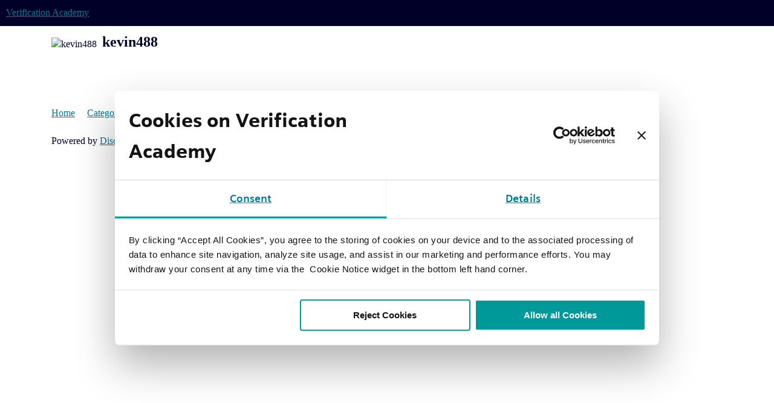

--- FILE ---
content_type: text/html; charset=utf-8
request_url: https://verificationacademy.com/forums/u/kevin488
body_size: 1899
content:
<!DOCTYPE html>
<html lang="en">
  <head>
    <meta charset="utf-8">
    <title>  Profile - kevin488 - Verification Academy
</title>
    <meta name="description" content="">
    <meta name="generator" content="Discourse 3.5.2 - https://github.com/discourse/discourse version unknown">
<link rel="icon" type="image/png" href="https://verificationacademy.com/forums/uploads/default/optimized/1X/f5dbc11a5873ec2744228bdea51e2a31737acd69_2_32x32.png">
<link rel="apple-touch-icon" type="image/png" href="https://verificationacademy.com/forums/uploads/default/optimized/1X/f5dbc11a5873ec2744228bdea51e2a31737acd69_2_180x180.png">
<meta name="theme-color" media="all" content="#000028">

<meta name="color-scheme" content="light">

<meta name="viewport" content="width=device-width, initial-scale=1.0, minimum-scale=1.0, viewport-fit=cover">
<meta name="discourse-base-uri" content="/forums">
<link rel="canonical" href="https://verificationacademy.com/forums/u/kevin488" />

<link rel="search" type="application/opensearchdescription+xml" href="https://verificationacademy.com/forums/opensearch.xml" title="Verification Academy Search">

    <link href="/forums/stylesheets/color_definitions_default_12_4_f8846bf27322770827ed9449b33cdff9b32dbfdb.css?__ws=verificationacademy.com" media="all" rel="stylesheet" class="light-scheme" data-scheme-id="12"/>

<link href="/forums/stylesheets/common_47a98bd6b084463f7972ed2b789a198d7d01df5e.css?__ws=verificationacademy.com" media="all" rel="stylesheet" data-target="common"  />

  <link href="/forums/stylesheets/desktop_47a98bd6b084463f7972ed2b789a198d7d01df5e.css?__ws=verificationacademy.com" media="all" rel="stylesheet" data-target="desktop"  />



    <link href="/forums/stylesheets/academy-plugin_47a98bd6b084463f7972ed2b789a198d7d01df5e.css?__ws=verificationacademy.com" media="all" rel="stylesheet" data-target="academy-plugin"  />
    <link href="/forums/stylesheets/checklist_47a98bd6b084463f7972ed2b789a198d7d01df5e.css?__ws=verificationacademy.com" media="all" rel="stylesheet" data-target="checklist"  />
    <link href="/forums/stylesheets/discourse-bbcode_47a98bd6b084463f7972ed2b789a198d7d01df5e.css?__ws=verificationacademy.com" media="all" rel="stylesheet" data-target="discourse-bbcode"  />
    <link href="/forums/stylesheets/discourse-details_47a98bd6b084463f7972ed2b789a198d7d01df5e.css?__ws=verificationacademy.com" media="all" rel="stylesheet" data-target="discourse-details"  />
    <link href="/forums/stylesheets/discourse-formatting-toolbar_47a98bd6b084463f7972ed2b789a198d7d01df5e.css?__ws=verificationacademy.com" media="all" rel="stylesheet" data-target="discourse-formatting-toolbar"  />
    <link href="/forums/stylesheets/discourse-lazy-videos_47a98bd6b084463f7972ed2b789a198d7d01df5e.css?__ws=verificationacademy.com" media="all" rel="stylesheet" data-target="discourse-lazy-videos"  />
    <link href="/forums/stylesheets/discourse-local-dates_47a98bd6b084463f7972ed2b789a198d7d01df5e.css?__ws=verificationacademy.com" media="all" rel="stylesheet" data-target="discourse-local-dates"  />
    <link href="/forums/stylesheets/discourse-math_47a98bd6b084463f7972ed2b789a198d7d01df5e.css?__ws=verificationacademy.com" media="all" rel="stylesheet" data-target="discourse-math"  />
    <link href="/forums/stylesheets/discourse-narrative-bot_47a98bd6b084463f7972ed2b789a198d7d01df5e.css?__ws=verificationacademy.com" media="all" rel="stylesheet" data-target="discourse-narrative-bot"  />
    <link href="/forums/stylesheets/discourse-presence_47a98bd6b084463f7972ed2b789a198d7d01df5e.css?__ws=verificationacademy.com" media="all" rel="stylesheet" data-target="discourse-presence"  />
    <link href="/forums/stylesheets/discourse-signatures_47a98bd6b084463f7972ed2b789a198d7d01df5e.css?__ws=verificationacademy.com" media="all" rel="stylesheet" data-target="discourse-signatures"  />
    <link href="/forums/stylesheets/discourse-solved_47a98bd6b084463f7972ed2b789a198d7d01df5e.css?__ws=verificationacademy.com" media="all" rel="stylesheet" data-target="discourse-solved"  />
    <link href="/forums/stylesheets/footnote_47a98bd6b084463f7972ed2b789a198d7d01df5e.css?__ws=verificationacademy.com" media="all" rel="stylesheet" data-target="footnote"  />
    <link href="/forums/stylesheets/poll_47a98bd6b084463f7972ed2b789a198d7d01df5e.css?__ws=verificationacademy.com" media="all" rel="stylesheet" data-target="poll"  />
    <link href="/forums/stylesheets/spoiler-alert_47a98bd6b084463f7972ed2b789a198d7d01df5e.css?__ws=verificationacademy.com" media="all" rel="stylesheet" data-target="spoiler-alert"  />
    <link href="/forums/stylesheets/poll_desktop_47a98bd6b084463f7972ed2b789a198d7d01df5e.css?__ws=verificationacademy.com" media="all" rel="stylesheet" data-target="poll_desktop"  />

  <link href="/forums/stylesheets/common_theme_4_8bd96cebf1215b6c92afb52ab34818334e2141c1.css?__ws=verificationacademy.com" media="all" rel="stylesheet" data-target="common_theme" data-theme-id="4" data-theme-name="verification academy theme"/>
    

    <script id="Cookiebot" src="https://consent.cookiebot.com/uc.js" data-cbid="77a51a1d-1bcd-4703-9f45-e0d1c450a570" data-blockingmode="auto" type="text/javascript" nonce="lCtEBeYOd8VAAbMIFAVpTXgc1"></script>
<script type="text/discourse-plugin" nonce="lCtEBeYOd8VAAbMIFAVpTXgc1">
    import { withPluginApi } from "discourse/lib/plugin-api";
    withPluginApi("0.8.31", api => {
        api.registerValueTransformer("home-logo-href", () => "/");
    });
</script>
<meta http-equiv="Content-Security-Policy" content="img-src 'self' https://imgsct.cookiebot.com https://verificationacademy.com data:;">
    <meta id="data-ga-universal-analytics" data-tracking-code="G-VSPHRWK6F2" data-json="{&quot;cookieDomain&quot;:&quot;auto&quot;}" data-auto-link-domains="">

  <script async src="https://www.googletagmanager.com/gtag/js?id=G-VSPHRWK6F2" nonce="lCtEBeYOd8VAAbMIFAVpTXgc1"></script>
  <script defer src="/forums/assets/google-universal-analytics-v4-ba0fc09a.js" data-discourse-entrypoint="google-universal-analytics-v4" nonce="lCtEBeYOd8VAAbMIFAVpTXgc1"></script>


        <meta property="og:site_name" content="Verification Academy" />
<meta property="og:type" content="website" />
<meta name="twitter:card" content="summary" />
<meta name="twitter:image" content="https://verificationacademy.com/forums/letter_avatar_proxy/v4/letter/k/e9a140/45.png" />
<meta property="og:image" content="https://verificationacademy.com/forums/letter_avatar_proxy/v4/letter/k/e9a140/45.png" />
<meta property="og:url" content="https://verificationacademy.com/forums/u/kevin488" />
<meta name="twitter:url" content="https://verificationacademy.com/forums/u/kevin488" />
<meta property="og:title" content="kevin488" />
<meta name="twitter:title" content="kevin488" />

    
  </head>
  <body class="crawler ">
    <!--<div class="global-notice">-->
<!--    <div class="row">-->
<!--	    <div id="global-notice-alert-read-only" class="alert alert-info alert-read-only" style="text-align:center">-->
<!--			<span class="text"><strong style="color: red;">IMPORTANT NOTICE: </strong> Please be advised that the Verification Academy Forums will be offline for scheduled maintenance on Sunday, November 9th at 1:00 AM US/Pacific.</span>-->
<!--		</div>-->
<!--	</div>-->
<!--</div>-->
    <header>
  <a href="/forums/">Verification Academy</a>
</header>

    <div id="main-outlet" class="wrap" role="main">
      <div class="user-crawler">
	<img src='https://verificationacademy.com/forums/letter_avatar_proxy/v4/letter/k/e9a140/45.png' alt='kevin488' title='kevin488' />
	<h2 class='username'>kevin488</h2>
</div>

<p></p>



    </div>
    <footer class="container wrap">
  <nav class='crawler-nav'>
    <ul>
      <li itemscope itemtype='http://schema.org/SiteNavigationElement'>
        <span itemprop='name'>
          <a href='/forums/' itemprop="url">Home </a>
        </span>
      </li>
      <li itemscope itemtype='http://schema.org/SiteNavigationElement'>
        <span itemprop='name'>
          <a href='/forums/categories' itemprop="url">Categories </a>
        </span>
      </li>
      <li itemscope itemtype='http://schema.org/SiteNavigationElement'>
        <span itemprop='name'>
          <a href='/forums/guidelines' itemprop="url">Guidelines </a>
        </span>
      </li>
        <li itemscope itemtype='http://schema.org/SiteNavigationElement'>
          <span itemprop='name'>
            <a href='/forums/tos' itemprop="url">Terms of Service </a>
          </span>
        </li>
        <li itemscope itemtype='http://schema.org/SiteNavigationElement'>
          <span itemprop='name'>
            <a href='/forums/privacy' itemprop="url">Privacy Policy </a>
          </span>
        </li>
    </ul>
  </nav>
  <p class='powered-by-link'>Powered by <a href="https://www.discourse.org">Discourse</a>, best viewed with JavaScript enabled</p>
</footer>

    
    <script defer="" src="/forums/theme-javascripts/e78533ee0e8f741eb7236343b37fbe179a34da1a.js?__ws=verificationacademy.com" data-theme-id="4" nonce="lCtEBeYOd8VAAbMIFAVpTXgc1"></script>
  </body>
  
</html>


--- FILE ---
content_type: text/css
request_url: https://verificationacademy.com/forums/stylesheets/color_definitions_default_12_4_f8846bf27322770827ed9449b33cdff9b32dbfdb.css?__ws=verificationacademy.com
body_size: 1859
content:
:root{--csstools-color-scheme--light:initial;color-scheme:light;--scheme-type: light;--primary: #000028;--secondary: #ffffff;--tertiary: #007993;--quaternary: #007993;--header_background: #000028;--header_primary: #000028;--highlight: #d1fff2;--danger: #d72339;--success: #018136;--love: #009999;--d-selected: #62eec7;--d-hover: #d1fff2;--always-black-rgb: 0, 0, 0;--primary-rgb: 0, 0, 40;--primary-low-rgb: 243, 243, 240;--primary-very-low-rgb: 250, 250, 247;--secondary-rgb: 255, 255, 255;--header_background-rgb: 0, 0, 40;--tertiary-rgb: 0, 121, 147;--highlight-rgb: 209, 255, 242;--success-rgb: 1, 129, 54;--primary-very-low: #fafaf7;--primary-low: #f3f3f0;--primary-low-mid: #66667e;--primary-medium: #4c4c68;--primary-high: #333353;--primary-very-high: #262648;--primary-50: #ebebee;--primary-100: #e5e5e9;--primary-200: #ccccd4;--primary-300: #b3b3be;--primary-400: #9999a9;--primary-500: #7d8099;--primary-600: #66667e;--primary-700: #4c4c68;--primary-800: #333353;--primary-900: #262648;--header_primary-low: rgb(0.0000000596, 0.0000000596, 40);--header_primary-low-mid: rgb(0.0000000596, 0.0000000596, 40);--header_primary-medium: rgb(0.0000000596, 0.0000000596, 40);--header_primary-high: rgb(0.0000000596, 0.0000000596, 40);--header_primary-very-high: rgb(0.0000000596, 0.0000000596, 40);--secondary-low: rgb(76.5, 76.5, 76.5);--secondary-medium: rgb(127.5, 127.5, 127.5);--secondary-high: rgb(165.75, 165.75, 165.75);--secondary-very-high: rgb(237.15, 237.15, 237.15);--tertiary-very-low: #ebf7f8;--tertiary-low: #d1fff2;--tertiary-medium: #33747a;--tertiary-high: #005159;--tertiary-hover: rgb(0, 90.75, 110.25);--tertiary-25: rgb(229.59, 250.5057142857, 255);--tertiary-50: rgb(218.7, 248.5795918367, 255);--tertiary-100: rgb(211.44, 247.2955102041, 255);--tertiary-200: rgb(207.81, 246.6534693878, 255);--tertiary-300: rgb(200.55, 245.3693877551, 255);--tertiary-400: rgb(160.62, 238.3069387755, 255);--tertiary-500: rgb(120.69, 231.2444897959, 255);--tertiary-600: rgb(73.5, 222.8979591837, 255);--tertiary-700: rgb(37.2, 216.4775510204, 255);--tertiary-800: rgb(0.9, 210.0571428571, 255);--tertiary-900: rgb(0, 180.7591836735, 219.6);--quaternary-low: #d1fff2;--highlight-bg: rgb(241.2, 255, 251.1);--highlight-low: rgb(241.2, 255, 251.1);--highlight-medium: rgb(232, 255, 248.5);--highlight-high: rgb(0, 232, 166.4347826087);--danger-low: rgb(249.54, 221.46, 224.892);--danger-low-mid: rgba(236.8, 143.2, 154.64, 0.7);--danger-medium: rgb(229.52, 98.48, 114.496);--danger-hover: rgb(172, 28, 45.6);--success-low: rgb(179.5846153846, 254.4153846154, 210.5692307692);--success-medium: rgb(66.4615384615, 253.5384615385, 143.9230769231);--success-hover: rgb(0.8, 103.2, 43.2);--love-low: rgb(201.45, 255, 255);--wiki: green;--blend-primary-secondary-5: rgb(248.5432557926, 248.5432557926, 248.7041415015);--primary-med-or-secondary-med: #4c4c68;--primary-med-or-secondary-high: #4c4c68;--primary-high-or-secondary-low: #333353;--primary-low-mid-or-secondary-high: #66667e;--primary-low-mid-or-secondary-low: #66667e;--primary-or-primary-low-mid: #000028;--highlight-low-or-medium: rgb(241.2, 255, 251.1);--tertiary-or-tertiary-low: #007993;--tertiary-low-or-tertiary-high: #d1fff2;--tertiary-med-or-tertiary: #33747a;--secondary-or-primary: #ffffff;--tertiary-or-white: #007993;--facebook-or-white: #0866ff;--twitter-or-white: #000;--hljs-attr: #015692;--hljs-attribute: #803378;--hljs-addition: #2f6f44;--hljs-bg: #ebebee;--inline-code-bg: #e5e5e9;--hljs-comment: #7d8099;--hljs-deletion: #c02d2e;--hljs-keyword: #015692;--hljs-title: #b75501;--hljs-name: #b75501;--hljs-punctuation: #535a60;--hljs-symbol: #54790d;--hljs-variable: #54790d;--hljs-string: #54790d;--google: #fff;--google-hover: rgb(242.25, 242.25, 242.25);--instagram: #e1306c;--instagram-hover: rgb(171.6265822785, 24.8734177215, 74.6202531646);--facebook: #0866ff;--facebook-hover: rgb(0, 70.975708502, 186.5);--cas: #70ba61;--twitter: #000;--github: #100e0f;--github-hover: rgb(70.4, 61.6, 66);--discord: #7289da;--discord-hover: rgb(73.6011235955, 103.191011236, 207.3988764045);--gold: rgb(231, 195, 0);--silver: #c0c0c0;--bronze: #cd7f32;--d-link-color: var(--tertiary);--title-color--read: var(--primary-medium);--content-border-color: var(--primary-low);--input-border-color: var(--primary-400);--table-border-color: var(--content-border-color);--metadata-color: var(--primary-medium);--d-badge-card-background-color: var(--primary-very-low);--mention-background-color: var(--primary-low);--title-color: var(--primary);--title-color--header: var(--header_primary);--excerpt-color: var(--primary-high);--shadow-modal: 0 8px 60px rgba(0, 0, 0, 0.6);--shadow-composer: 0 -1px 40px rgba(0, 0, 0, 0.12);--shadow-card: 0 4px 14px rgba(0, 0, 0, 0.15);--shadow-dropdown: 0 2px 12px 0 rgba(0, 0, 0, 0.1);--shadow-menu-panel: var(--shadow-dropdown);--shadow-header: 0 0 0 1px var(--content-border-color);--shadow-footer-nav: 0 0 2px 0 rgba(0, 0, 0, 0.2);--shadow-focus-danger: 0 0 6px 0 var(--danger);--float-kit-arrow-stroke-color: var(--primary-low);--float-kit-arrow-fill-color: var(--secondary);--topic-timeline-border-color: #d1fff2;--f5ceef7a-csstools-light-dark-toggle--0: var(--csstools-color-scheme--light) var(--tertiary);--topic-timeline-handle-color: var(--f5ceef7a-csstools-light-dark-toggle--0, var(--tertiary-400));}

@supports (color: light-dark(red, red)){
:root{--topic-timeline-handle-color: light-dark( var(--tertiary-400), var(--tertiary) );}
}@supports not (color: light-dark(tan, tan)){:root *{--f5ceef7a-csstools-light-dark-toggle--0: var(--csstools-color-scheme--light) var(--tertiary);--topic-timeline-handle-color: var(--f5ceef7a-csstools-light-dark-toggle--0, var(--tertiary-400));}}:root{--chat-skeleton-animation-rgb: 235, 235, 238}:root{--bbcode-highlight: rgb(200.55, 245.3693877551, 255)}:root{--calendar-normal: rgb(172.5, 240.4081632653, 255);--calendar-close-to-working-hours: rgb(131.5125, 224.9170918367, 244.9875);--calendar-in-working-hours: rgb(111.9, 216.6020408163, 239.1)}html{font-variation-settings:normal;font-feature-settings:normal}:root{--font-family: system-ui, Arial, sans-serif}h1,h2,h3,h4,h5,h6{font-variation-settings:normal;font-feature-settings:normal}:root{--heading-font-family: system-ui, Arial, sans-serif}@font-face{font-family:"JetBrains Mono";src:url("https://verificationacademy.com/forums/fonts/JetBrainsMono-Regular.woff2?v=0.0.19") format("woff2");font-weight:400}@font-face{font-family:"JetBrains Mono";src:url("https://verificationacademy.com/forums/fonts/JetBrainsMono-Bold.woff2?v=0.0.19") format("woff2");font-weight:700}html{font-variation-settings:normal;font-feature-settings:normal;font-variant-ligatures:none}:root{--d-font-family--monospace: JetBrains Mono, Consolas, Monaco, monospace}
/*# sourceMappingURL=color_definitions_default_12_4_f8846bf27322770827ed9449b33cdff9b32dbfdb.css.map?__ws=verificationacademy.com */


--- FILE ---
content_type: text/css
request_url: https://verificationacademy.com/forums/stylesheets/academy-plugin_47a98bd6b084463f7972ed2b789a198d7d01df5e.css?__ws=verificationacademy.com
body_size: 954
content:
.theme-dark{background-color:#000028;color:#fff}.announcement-banner{background-color:#00183b;color:#4c4c68;color:#fff;font-family:Siemens Sans Roman,Arial,sans-serif;font-size:10px;line-height:24px;padding-block:20px;display:flex;justify-content:center}.announcement-banner .container{max-width:calc(var(--d-sidebar-width) + var(--d-max-width) + 7em);width:100%;height:100%;margin:0rem 1rem}.announcement-banner button{background:#007993;border:1px solid #007993;border-radius:0;color:#fff;cursor:pointer;display:inline-block;font-family:Siemens Sans #000,Arial,sans-serif;font-size:1.8em;line-height:2.8em;padding:.8em 3.2em;text-decoration:none}.announcement-banner h3{font-size:2.2em}.announcement-banner h5{font-size:1.8em}.announcement-banner .btn{background:#007993;border:1px solid #007993;border-radius:0;color:#fff;cursor:pointer;display:inline-block;font-family:Siemens Sans #000,Arial,sans-serif;font-size:1.8em;line-height:2.8em;padding:.8em 2.2em;text-decoration:none}.carousel .carousel-container{align-items:center;display:flex;flex-direction:column;justify-content:start;overflow:hidden;position:relative}.carousel-item{position:relative;flex:0 0 100%;display:flex;align-items:center;justify-content:center}.carousel-content{width:90%;display:flex;gap:0em 1em;justify-content:space-evenly;color:#fff;flex-direction:column}.carousel-content h3:first-child{margin-right:1em}.carousel-content .date{flex-grow:1}.carousel-content .details{flex-grow:3}.carousel-content .action{max-width:fit-content}@media(max-width: 720px){.carousel-content{margin-bottom:2em}}@media(min-width: 720px){.carousel-prev-btn,.carousel-next-btn{display:block !important}.carousel-content{flex-direction:row;align-items:center;gap:0 2em}}.carousel .carousel-slider-container{align-items:center;display:flex;flex-direction:row;height:100%;justify-content:start;padding-top:20px;position:relative;width:100%}.carousel .carousel-dots{align-items:center;display:flex;gap:5px;justify-content:center}.carousel .close-icon-container{align-self:flex-end;margin-bottom:.5em;position:absolute;right:10px;top:-5px;z-index:10}[class*=" icon-"],[class^=icon-]{-webkit-font-smoothing:antialiased;-moz-osx-font-smoothing:grayscale;font-family:icomoon !important;font-size:1.5em;font-style:normal;font-variant:normal;font-weight:400;text-transform:none;vertical-align:bottom}.icon-close-big:before{content:""}@media(min-width: 720px){.carousel .carousel-next-btn,.carousel .carousel-prev-btn{display:block !important}}.carousel .carousel-prev-btn,.carousel .carousel-next-btn{min-width:40px !important;height:40px;padding:5px !important;background-color:#0cc;color:#000028;border:none;border-radius:50%;margin:0;display:none;position:absolute;z-index:10}.carousel .carousel-prev-btn span,.carousel .carousel-next-btn span{width:100%;height:100%;display:flex;justify-content:center;align-items:center;position:relative;font-weight:600}.carousel .carousel-prev-btn{left:0}.carousel .carousel-prev-btn span{right:1}.carousel .carousel-next-btn{right:0px}.carousel .carousel-next-btn span{left:1px}.carousel .hide-buttons{display:none !important}.carousel .carousel-dots{display:flex;justify-content:center;align-items:center;gap:5px}.carousel .carousel-dot{width:10px;height:10px;border-radius:50%;background-color:#00e5aa 80;cursor:pointer}.carousel .carousel-dot.active{background-color:#00e5aa}.carousel .carousel-slider-container{width:100%;height:100%;position:relative;display:flex;flex-direction:row;justify-content:start;align-items:center;padding-top:20px}.carousel .close-icon-container{align-self:flex-end;right:10px;top:-5px;margin-bottom:.5em;position:absolute;z-index:10}.carousel .close-icon-container:hover{cursor:pointer}.container.carousel{overflow:inherit}.carousel .carousel-slider{display:flex;min-height:70px;transition:transform .5s ease;width:inherit}.carousel .carousel-dot{background-color:rgba(0,229,170,.5019607843);border-radius:50%;cursor:pointer;height:10px;width:10px}.announcement-banner .title-date-time-container{display:flex;flex-direction:column}.carousel .carousel-content .date{flex-grow:1}.carousel .carousel-content .details{flex-grow:3}.carousel .carousel-content .action{max-width:fit-content}.theme-dark .btn.btn--hero{background:linear-gradient(90deg, #00ffb9, #00e6dc);color:#000028;font-size:1.8em;line-height:.8em;font-weight:600}.announcement-banner .announcement-btn{display:inline-block;white-space:nowrap}.carousel .carousel-content h3:first-child{margin:0px;margin-right:1em}.announcement-banner .title-date-time-container h5{color:#9999a9 !important;margin-top:0;margin-bottom:.6em}.carousel-content h3{line-height:1.2;margin-bottom:.6em;margin-top:0}
/*# sourceMappingURL=academy-plugin_47a98bd6b084463f7972ed2b789a198d7d01df5e.css.map?__ws=verificationacademy.com */


--- FILE ---
content_type: text/css
request_url: https://verificationacademy.com/forums/stylesheets/discourse-bbcode_47a98bd6b084463f7972ed2b789a198d7d01df5e.css?__ws=verificationacademy.com
body_size: -104
content:
.d-editor-preview span.highlight,.cooked span.highlight{background-color:var(--bbcode-highlight);padding:2px;margin:-2px}
/*# sourceMappingURL=discourse-bbcode_47a98bd6b084463f7972ed2b789a198d7d01df5e.css.map?__ws=verificationacademy.com */


--- FILE ---
content_type: text/css
request_url: https://verificationacademy.com/forums/stylesheets/discourse-narrative-bot_47a98bd6b084463f7972ed2b789a198d7d01df5e.css?__ws=verificationacademy.com
body_size: -127
content:
article[data-user-id="-2"] div.cooked iframe{border:0}
/*# sourceMappingURL=discourse-narrative-bot_47a98bd6b084463f7972ed2b789a198d7d01df5e.css.map?__ws=verificationacademy.com */


--- FILE ---
content_type: text/css
request_url: https://verificationacademy.com/forums/stylesheets/discourse-signatures_47a98bd6b084463f7972ed2b789a198d7d01df5e.css?__ws=verificationacademy.com
body_size: -131
content:
.user-signature img{max-width:calc(100% - 5px)}
/*# sourceMappingURL=discourse-signatures_47a98bd6b084463f7972ed2b789a198d7d01df5e.css.map?__ws=verificationacademy.com */


--- FILE ---
content_type: text/css
request_url: https://verificationacademy.com/forums/stylesheets/common_theme_4_8bd96cebf1215b6c92afb52ab34818334e2141c1.css?__ws=verificationacademy.com
body_size: 1803
content:
@font-face{font-display:swap;font-family:SiemensSans;font-style:normal;font-weight:500;src:url(/forums/uploads/default/original/1X/f90704930af0286251f7e65b8f976c8596a838ce.eot) format("embedded-opentype"),url(/forums/uploads/default/original/1X/e8a4a9efd686984f7c1311c8fe796a5b41f225ed.woff2) format("woff2"),url(/forums/uploads/default/original/1X/a0891eca9adc50fd75c8e61055758a805f08d50b.woff) format("woff"),url(/forums/uploads/default/original/1X/52c6c7b1ab18f67719780551da1c008d02781959.ttf) format("truetype")}@font-face{font-display:swap;font-family:SiemensSans;font-style:bold;font-weight:600;src:url(/forums/uploads/default/original/1X/3397d4fb98929f8acd71274a0504cc250438edb5.eot) format("embedded-opentype"),url(/forums/uploads/default/original/1X/a5175ca2b2fa5a90add4d33f4c9dce3fedb39ac3.woff2) format("woff2"),url(/forums/uploads/default/original/1X/fe5ecc9f7794252b8da56bf9fdca9cb7a09847b9.woff) format("woff"),url(/forums/uploads/default/original/1X/1fd6b380fcb2216eaef2918a11cd0614cdbf7403.ttf) format("truetype")}@font-face{font-display:swap;font-family:SiemensSans;font-style:bold;font-weight:700;src:url(/forums/uploads/default/original/1X/5ff22daaaeaa88593dbed4826727c3edaa78b65f.eot) format("embedded-opentype"),url(/forums/uploads/default/original/1X/28ce92eeb95d58e66d3826d9da2da7d0a09e1e3e.woff2) format("woff2"),url(/forums/uploads/default/original/1X/ca5d3b16d86638d329838771b503d8df4687fbc3.woff) format("woff"),url(/forums/uploads/default/original/1X/18cb57caa616a033cf9d8b3bac99482f090cd70c.ttf) format("truetype")}body{font-family:SiemensSans}:root{--font-family: SiemensSans, sans-serif;--heading-font-family: SiemensSans, sans-serif}font[size="12"]{font-size:12px !important}#CybotCookiebotDialog{border-radius:0px;max-width:800px}#CybotCookiebotDialogPoweredbyLink:before{content:"Cookies on Verification Academy";font-family:SiemensSans,Arial,sans-serif;font-size:2rem;line-height:3.2rem;font-weight:bold}#CybotCookiebotDialogPoweredbyLink{width:100%}#CybotCookiebotDialogPoweredbyLink img{display:none}#CybotCookiebotDialogPoweredbyCybot{display:none}#CybotCookiebotDialogBodyContentTitle{display:none}#CybotCookiebotDialogNavList li:last-child{display:none}#CybotCookiebotDialogNav .CybotCookiebotDialogNavItemLink{color:#000;font-size:18px;font-weight:600;font-family:SiemensSans,Arial,sans-serif}.CybotCookiebotDialogNavItem #CybotCookiebotDialogNavAbout{display:none}#CybotCookiebotDialogHeader{border-bottom:none}#CybotCookiebotDialogFooter .CybotCookiebotDialogBodyButton{border-radius:0px;border-width:1px;border-color:#0c6680;padding:10px 15px}#CybotCookiebotDialogNav .CybotCookiebotDialogNavItemLink.CybotCookiebotDialogActive{color:#000}#CybotCookiebotDialogBodyButtonDecline,#CybotCookiebotDialogBodyButtonAccept{font-size:18px}#CybotCookiebotDialogFooter .CybotCookiebotDialogBodyButton{color:#0c6680}#CybotCookiebotDialogFooter #CybotCookiebotDialogBodyButtonAccept,#CybotCookiebotDialogFooter #CybotCookiebotDialogBodyLevelButtonAccept,#CybotCookiebotDialogFooter #CybotCookiebotDialogBodyLevelButtonLevelOptinAllowAll{background-color:#0c6680}#CybotCookiebotDialogNav .CybotCookiebotDialogNavItemLink.CybotCookiebotDialogActive{border-bottom:2px solid #094047}#CybotCookiebotDialogNav .CybotCookiebotDialogNavItemLink:hover{border-bottom:2px solid #094047;color:#000;background-color:#c9ffee}#CybotCookiebotDialogNavList #CybotCookiebotDialogNavDeclaration{border-right:1px solid #f2f2f2;border-right-width:1px}#CybotCookiebotDialogNav .CybotCookiebotDialogNavItemLink{border-bottom:2px solid #f2f2f2}#CybotCookiebotDialogBodyContentText{font-family:SiemensSans,Arial,sans-serif;margin:15px}#CybotCookiebotDialog #CybotCookiebotDialogFooter{padding:2em 1.75em 2em 1.75em}#CybotCookiebotDialogTabContent .CybotCookiebotDialogDetailBulkConsentCount{padding:.25em 1em;margin-top:-10px}.CybotCookiebotDialogDetailBodyContentCookieContainerButton:before,.CybotCookiebotDialogDetailBodyContentIABv2Tab:before,.CybotCookiebotDialogDetailBodyContentCookieContainerButton.CybotCookiebotDialogCollapsed:before,.CybotCookiebotDialogDetailBodyContentIABv2Tab.CybotCookiebotDialogCollapsed:before{display:none}.CybotCookiebotDialogDetailBodyContentCookieContainerButton:after,.CybotCookiebotDialogDetailBodyContentIABv2Tab:after{content:"-";display:inline-block;right:0;margin-right:0px;position:relative;vertical-align:top;width:.5em;float:right;font-size:32px;font-weight:normal;margin-top:-4px}.CybotCookiebotDialogDetailBodyContentCookieContainerButton.CybotCookiebotDialogCollapsed:after,.CybotCookiebotDialogDetailBodyContentIABv2Tab.CybotCookiebotDialogCollapsed:after{content:"+";display:inline-block;right:0;margin-right:0px;position:relative;vertical-align:top;width:.5em;float:right;font-size:32x;font-weight:normal;margin-top:-4px}#CybotCookiebotDialog .CookieCard .CybotCookiebotDialogDetailBodyContentCookieContainerButton label{color:#000;font-size:18px;font-weight:600;font-family:SiemensSans,Arial,sans-serif}#CybotCookiebotDialog .CookieCard .CybotCookiebotDialogDetailBodyContentCookieContainerButton{text-align:left}#CybotCookiebotDialog .CookieCard .CybotCookiebotDialogDetailBodyContentCookieContainerButton:not(:disabled):not(.disabled){width:100%}#CybotCookiebotDialog .CookieCard .CybotCookiebotDialogDetailBodyContentCookieTypeIntro{padding-left:0px;font-family:SiemensSans,Arial,sans-serif}#CybotCookiebotDialogDetailBodyContentCookieContainerTypes .CybotCookiebotDialogDetailBodyContentCookieGroup,#CybotCookiebotDialogDetailBodyContentCookieContainerTypes .CybotCookiebotDialogDetailBodyContentCookieInfo{padding:1em;border-radius:0px}#CybotCookiebotDialogDetailBodyContentCookieContainerTypes .CybotCookiebotDialogDetailBodyContentCookieTypeTableContainer,#CybotCookiebotDialogDetailBodyContentIABv2Tabs .CollapseCard{margin-left:0px;padding-top:0px}#CybotCookiebotDialogDetailBodyContentCookieContainerTypes .CybotCookiebotDialogDetailBodyContentCookieInfo{border:none}#CybotCookiebotDialogDetailBodyContentCookieContainerTypes .CybotCookiebotDialogDetailBodyContentCookieInfoFooter{border-width:2px}#CybotCookiebotDialog .CybotCookiebotDialogDetailBodyContentCookieLink{display:none}#CybotCookiebotDialogDetailFooter{padding:0 1em 1em 1em}body #CookiebotWidget,body #CookiebotWidget.CookiebotWidget-open #CookiebotWidget-widgetContent,body #CookiebotWidget .CookiebotWidget-consent-details .CookiebotWidget-consent-details-box,body #CookiebotWidget #CookiebotWidget-buttons button,body #CookiebotWidget.CookiebotWidget-open{border-radius:0px}body #CookiebotWidget .CookiebotWidget-body .CookiebotWidget-main-logo{display:none}.CybotCookiebotDialogDetailBodyContentCookieContainerHeader label{display:inline}.alert-read-only{margin-bottom:0}.d-header-icons .d-icon,.header-sidebar-toggle button .d-icon{color:#fff}.d-header-icons .d-icon.btn-flat .d-icon,.header-sidebar-toggle button .d-icon.btn-flat .d-icon{opacity:1}.d-header{height:6em;box-shadow:none}pre code.hljs{display:block;overflow-x:auto;padding:1em}code.hljs{padding:3px 5px}/*!
  Theme: nnfx light
  Description: a theme inspired by Netscape Navigator/Firefox
  Author: (c) 2020-2021 Jim Mason <jmason@ibinx.com>
  Maintainer: @RocketMan
  License: https://creativecommons.org/licenses/by-sa/4.0  CC BY-SA 4.0
  Updated: 2021-05-17

  @version 1.1.0
*/.hljs{background:#fff;color:#000}.language-xml .hljs-meta,.language-xml .hljs-meta-string{font-weight:bold;font-style:italic;color:#48b}.hljs-comment,.hljs-quote{font-style:italic;color:#070}.hljs-name,.hljs-keyword,.hljs-built_in{color:#808}.hljs-name,.hljs-attr{font-weight:bold}.hljs-string{font-weight:normal}.hljs-code,.hljs-string,.hljs-meta .hljs-string,.hljs-number,.hljs-regexp,.hljs-link{color:blue}.hljs-title,.hljs-symbol,.hljs-bullet,.hljs-variable,.hljs-template-variable{color:#f40}.hljs-title.class_,.hljs-class .hljs-title,.hljs-type{font-weight:bold;color:#639}.hljs-title.function_,.hljs-function .hljs-title,.hljs-attr,.hljs-subst,.hljs-tag{color:#000}.hljs-formula{background-color:#eee;font-style:italic}.hljs-addition{background-color:#beb}.hljs-deletion{background-color:#fbb}.hljs-meta{color:#269}.hljs-section,.hljs-selector-id,.hljs-selector-class,.hljs-selector-pseudo,.hljs-selector-tag{font-weight:bold;color:#48b}.hljs-selector-pseudo{font-style:italic}.hljs-doctag,.hljs-strong{font-weight:bold}.hljs-emphasis{font-style:italic}
/*# sourceMappingURL=common_theme_4_8bd96cebf1215b6c92afb52ab34818334e2141c1.css.map?__ws=verificationacademy.com */


--- FILE ---
content_type: text/javascript
request_url: https://verificationacademy.com/forums/theme-javascripts/e78533ee0e8f741eb7236343b37fbe179a34da1a.js?__ws=verificationacademy.com
body_size: 331
content:
var linkList = document.querySelectorAll('.topic-body .contents a');
for (var i in linkList) {
  var href = linkList[i].href;
  var re = new RegExp("^https:\/\/.*verificationacademy\.com\/forums\/.*");
  if (re.test(href)) {
    var re = new RegExp("^https:\/\/.*verificationacademy\.com\/forums\/t\/.*");
    if (re.test(href)) {} else {
      linkList[i].target = "_blank";
      linkList[i].onclick = function () {
        location.reload();
        location.href = this.href;
      };
    }
  }
}
//# sourceMappingURL=e78533ee0e8f741eb7236343b37fbe179a34da1a.map?__ws=verificationacademy.com


--- FILE ---
content_type: application/x-javascript
request_url: https://consentcdn.cookiebot.com/consentconfig/77a51a1d-1bcd-4703-9f45-e0d1c450a570/verificationacademy.com/configuration.js
body_size: 153
content:
CookieConsent.configuration.tags.push({id:185019123,type:"script",tagID:"",innerHash:"",outerHash:"",tagHash:"9637755056187",url:"https://consent.cookiebot.com/uc.js",resolvedUrl:"https://consent.cookiebot.com/uc.js",cat:[1]});CookieConsent.configuration.tags.push({id:185019124,type:"script",tagID:"",innerHash:"",outerHash:"",tagHash:"11616594608989",url:"https://verificationacademy.com/static/js/marketo-munchkin.js",resolvedUrl:"https://verificationacademy.com/static/js/marketo-munchkin.js",cat:[4]});CookieConsent.configuration.tags.push({id:185019125,type:"script",tagID:"",innerHash:"",outerHash:"",tagHash:"16009794166299",url:"https://www.googletagmanager.com/gtag/js?id=G-VSPHRWK6F2",resolvedUrl:"https://www.googletagmanager.com/gtag/js?id=G-VSPHRWK6F2",cat:[3]});CookieConsent.configuration.tags.push({id:185019126,type:"script",tagID:"",innerHash:"",outerHash:"",tagHash:"5481591738239",url:"https://471-rpd-593.mktoweb.com/js/forms2/js/forms2.min.js",resolvedUrl:"https://471-rpd-593.mktoweb.com/js/forms2/js/forms2.min.js",cat:[1]});

--- FILE ---
content_type: text/javascript
request_url: https://verificationacademy.com/forums/theme-javascripts/e78533ee0e8f741eb7236343b37fbe179a34da1a.js?__ws=verificationacademy.com
body_size: 330
content:
var linkList = document.querySelectorAll('.topic-body .contents a');
for (var i in linkList) {
  var href = linkList[i].href;
  var re = new RegExp("^https:\/\/.*verificationacademy\.com\/forums\/.*");
  if (re.test(href)) {
    var re = new RegExp("^https:\/\/.*verificationacademy\.com\/forums\/t\/.*");
    if (re.test(href)) {} else {
      linkList[i].target = "_blank";
      linkList[i].onclick = function () {
        location.reload();
        location.href = this.href;
      };
    }
  }
}
//# sourceMappingURL=e78533ee0e8f741eb7236343b37fbe179a34da1a.map?__ws=verificationacademy.com
